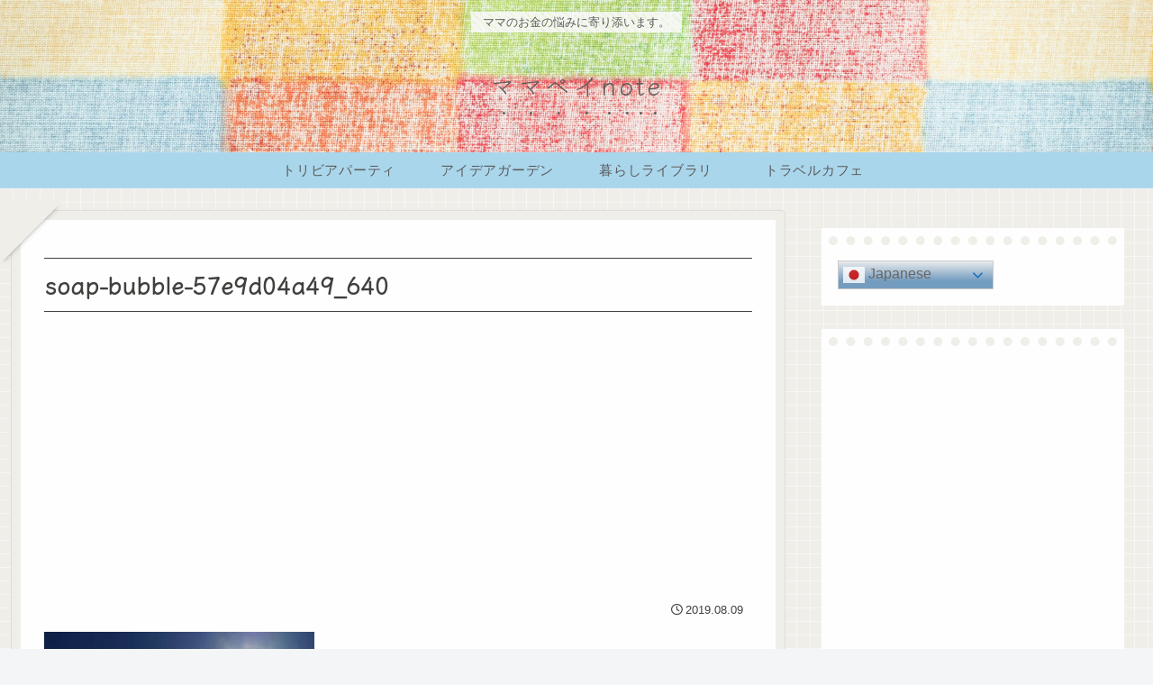

--- FILE ---
content_type: text/html; charset=utf-8
request_url: https://www.google.com/recaptcha/api2/aframe
body_size: 267
content:
<!DOCTYPE HTML><html><head><meta http-equiv="content-type" content="text/html; charset=UTF-8"></head><body><script nonce="_KwkhipOOIbMZlk4hJiMqA">/** Anti-fraud and anti-abuse applications only. See google.com/recaptcha */ try{var clients={'sodar':'https://pagead2.googlesyndication.com/pagead/sodar?'};window.addEventListener("message",function(a){try{if(a.source===window.parent){var b=JSON.parse(a.data);var c=clients[b['id']];if(c){var d=document.createElement('img');d.src=c+b['params']+'&rc='+(localStorage.getItem("rc::a")?sessionStorage.getItem("rc::b"):"");window.document.body.appendChild(d);sessionStorage.setItem("rc::e",parseInt(sessionStorage.getItem("rc::e")||0)+1);localStorage.setItem("rc::h",'1768860926043');}}}catch(b){}});window.parent.postMessage("_grecaptcha_ready", "*");}catch(b){}</script></body></html>